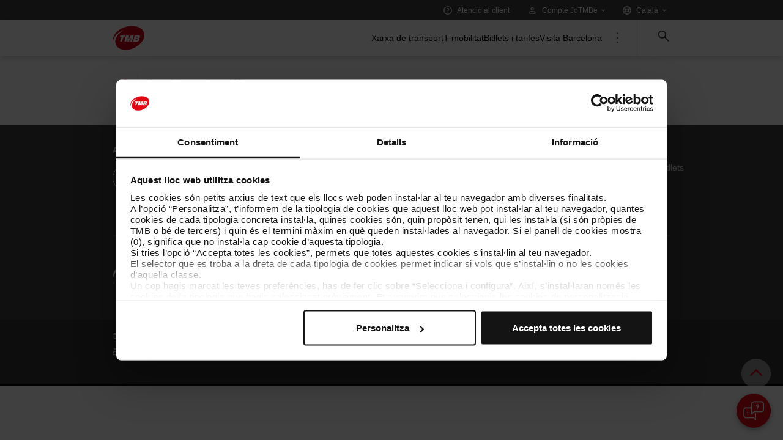

--- FILE ---
content_type: image/svg+xml
request_url: https://static-web.tmb.cat/o/tmb-theme/images/basic/9px/svg/arrow_white_down.svg
body_size: 661
content:
<svg width="8" height="6" viewBox="0 0 8 6" fill="none" xmlns="http://www.w3.org/2000/svg">
<path d="M4.00031 5.11667C3.92253 5.11667 3.85309 5.10278 3.79197 5.075C3.73086 5.04722 3.66697 5.00556 3.60031 4.95L0.300308 1.65C0.200308 1.53889 0.153086 1.4 0.158642 1.23333C0.164197 1.06667 0.216975 0.933334 0.316975 0.833334C0.439197 0.711112 0.575308 0.658334 0.725308 0.675001C0.875308 0.691668 1.00586 0.750001 1.11698 0.850001L4.00031 3.73334L6.88364 0.850001C6.98364 0.750001 7.11975 0.694445 7.29197 0.683334C7.4642 0.672223 7.60031 0.727779 7.70031 0.850001C7.82253 0.950001 7.87531 1.08056 7.85864 1.24167C7.84197 1.40278 7.78364 1.54445 7.68364 1.66667L4.40031 4.95C4.33364 5.00556 4.26975 5.04722 4.20864 5.075C4.14753 5.10278 4.07809 5.11667 4.00031 5.11667Z" fill="white"/>
</svg>
